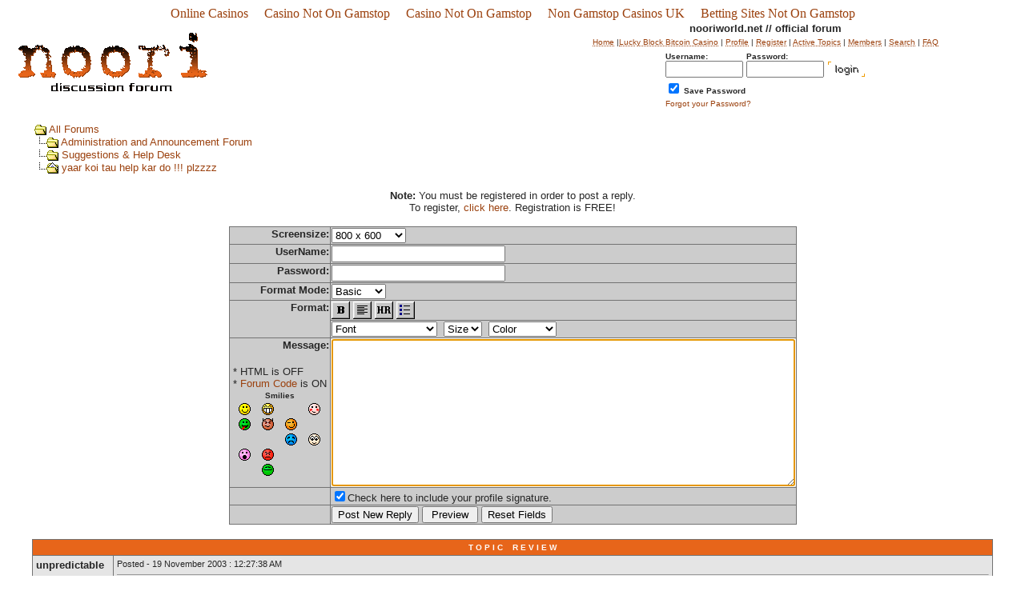

--- FILE ---
content_type: text/html; charset=UTF-8
request_url: https://nooriworld.net/nWForum/post_method_Reply_TOPIC_ID_517_FORUM_ID_3/
body_size: 7879
content:
<html>
<head>
<meta http-equiv="Content-Type" content="text/html; charset=UTF-8">
<title>nooriworld.net // official forum</title>
<meta name="copyright" content="This Forum code is Copyright (C) 2000-02 Michael Anderson, Pierre Gorissen, Huw Reddick and Richard Kinser, Non-Forum Related code is Copyright (C) 2002-03 nooriarts. All rights reserved.">
<script language="JavaScript" type="text/javascript">
<!-- hide from JavaScript-challenged browsers
function openWindow(url) {
	popupWin = window.open(url,'new_page','width=400,height=400')
}
function openWindow2(url) {
	popupWin = window.open(url,'new_page','width=400,height=450')
}
function openWindow3(url) {
	popupWin = window.open(url,'new_page','width=400,height=450,scrollbars=yes')
}
function openWindow4(url) {
	popupWin = window.open(url,'new_page','width=400,height=525')
}
function openWindow5(url) {
	popupWin = window.open(url,'new_page','width=450,height=525,scrollbars=yes,toolbars=yes,menubar=yes,resizable=yes')
}
function openWindow6(url) {
	popupWin = window.open(url,'new_page','width=500,height=450,scrollbars=yes')
}
function openWindowHelp(url) {
	popupWin = window.open(url,'new_page','width=470,height=200,scrollbars=yes')
}
// done hiding -->
</script>
<style type="text/css">
<!--
a:link    {color:#9B410E;text-decoration:none}
a:visited {color:#2C0F00;text-decoration:underline}
a:hover   {color:burlywood;text-decoration:underline}
a:active  {color:red;text-decoration:none}
.spnMessageText a:link    {color:#9B410E;text-decoration:underline}
.spnMessageText a:visited {color:#2C0F00;text-decoration:underline}
.spnMessageText a:hover   {color:white;text-decoration:underline}
.spnMessageText a:active  {color:red;text-decoration:underline}
.spnSearchHighlight {background-color:yellow}
input.radio {background:#CCCCCC;color:#000000}
-->
</style>
<script>var clicky_site_ids = clicky_site_ids || []; clicky_site_ids.push(101314133);</script><script async src="//static.getclicky.com/js"></script></head>
<body background="http://www.nooriworld.net/nWForum/back_grey.gif" bgcolor="white" text="#262626" link="#9B410E" alink="red" vlink="#2C0F00"><div style="text-align: center;"><a href="https://www.solaroad.nl/" style="padding: 5px 10px;">Online Casinos</a><a href="https://www.powwownow.co.uk/" style="padding: 5px 10px;">Casino Not On Gamstop</a><a href="https://www.mylicence.org.uk/" style="padding: 5px 10px;">Casino Not On Gamstop</a><a href="https://twothousandtreesfestival.co.uk/" style="padding: 5px 10px;">Non Gamstop Casinos UK</a><a href="https://voice4change-england.com/" style="padding: 5px 10px;">Betting Sites Not On Gamstop</a></div>
<a name="top"></a><font face="Verdana, Arial, Helvetica">
<table align="center" border="0" cellpadding="0" cellspacing="0" width="100%">
  <tr>
    <td valign="top" width="50%"><a href="../../nWForum/default/" tabindex="-1"><img src="../../nWForum/logo.gif" border="0" alt="nooriworld.net // official forum" title="nooriworld.net // official forum"></a></td>
    <td align="center" valign="top" width="50%">
      <table border="0" cellpadding="2" cellspacing="0">
        <tr>
          <td align="center"><font face="Verdana, Arial, Helvetica" size="2"><b>nooriworld.net // official forum</b></font></td>
        </tr>
        <tr>
          <td align="center"><font face="Verdana, Arial, Helvetica" size="1">
          <a href="/" onmouseover="(window.status='Homepage'); return true" onmouseout="(window.status=''); return true" tabindex="-1"><acronym title="Homepage">Home</acronym></a>
          |<a href="https://www.luckyblock.com/"><acronym title="Lucky Block Bitcoin Casino">Lucky Block Bitcoin Casino</acronym></a>
          |
          <a href="../../nWForum/pop_profile_mode_Edit/" onmouseover="(window.status='Edit your personal profile...'); return true" onmouseout="(window.status=''); return true" tabindex="-1"><acronym title="Edit your personal profile...">Profile</acronym></a>
          |
          <a href="../../nWForum/policy/" onmouseover="(window.status='Register to post to our forum...'); return true" onmouseout="(window.status=''); return true" tabindex="-1"><acronym title="Register to post to our forum...">Register</acronym></a>
          |
          <a href="../../nWForum/active/" onmouseover="(window.status='See what topics have been active since your last visit...'); return true" onmouseout="(window.status=''); return true" tabindex="-1"><acronym title="See what topics have been active since your last visit...">Active Topics</acronym></a>
          |
          <a href="../../nWForum/members/" onmouseover="(window.status='Current members of these forums...'); return true" onmouseout="(window.status=''); return true" tabindex="-1"><acronym title="Current members of these forums...">Members</acronym></a>
          |
          <a href="../../nWForum/search_FORUM_ID_3/" onmouseover="(window.status='Perform a search by keyword, date, and/or name...'); return true" onmouseout="(window.status=''); return true" tabindex="-1"><acronym title="Perform a search by keyword, date, and/or name...">Search</acronym></a>
          |
          <a href="../../nWForum/faq/" onmouseover="(window.status='Answers to Frequently Asked Questions...'); return true" onmouseout="(window.status=''); return true" tabindex="-1"><acronym title="Answers to Frequently Asked Questions...">FAQ</acronym></a></font></td>
        </tr>
        <form action="http://www.nooriworld.net/nWForum/post.asp" method="post" id="form1" name="form1">
        <input type="hidden" name="Method_Type" value="login">
        <tr>
          <td align="center">
            <table>
              <tr>
                <td><font face="Verdana, Arial, Helvetica" size="1"><b>Username:</b></font><br>
                <input type="text" name="Name" size="10" maxlength="25" value=""></td>
                <td><font face="Verdana, Arial, Helvetica" size="1"><b>Password:</b></font><br>
                <input type="password" name="Password" size="10" maxlength="25" value=""></td>
                <td valign="bottom">
                <input src="../../nWForum/button_login.gif" type="image" border="0" value="Login" id="submit1" name="Login">
                </td>
              </tr>
              <tr>
                <td colspan="3" align="left"><font face="Verdana, Arial, Helvetica" size="1">
                <input type="checkbox" name="SavePassWord" value="true" tabindex="-1" checked><b> Save Password</b></font></td>
              </tr>
              <tr>
                <td colspan="3" align="left"><font face="Verdana, Arial, Helvetica" size="1">
                <a href="../../nWForum/password/" onmouseover="(window.status='Choose a new password if you have forgotten your current one...'); return true" onmouseout="(window.status=''); return true" tabindex="-1">Forgot your Password?</a>
                <br><br></font></td>
              </tr>
            </table>
          </td>
        </tr>
        </form>
      </table>
    </td>
  </tr>
</table>
<table align="center" border="0" cellpadding="0" cellspacing="0" width="95%">
  <tr>
    <td>
    <script language="JavaScript" type="text/javascript">
    <!--
    function unsub_confirm(link){
    	var where_to= confirm("Do you really want to Unsubscribe?");
       if (where_to== true) {
       	popupWin = window.open(link,'new_page','width=400,height=400')
       }
    }
    //-->
    </script>
    <script language="JavaScript" type="text/javascript" src="../../nWForum/inc_code.js"></script>
    <script language="JavaScript" type="text/javascript" src="../../nWForum/selectbox.js"></script>
      <table border="0" width="100%" align="center">
        <tr>
          <td width="33%" align="left"><font face="Verdana, Arial, Helvetica" size="2">
          <img src="../../nWForum/icon_folder_open.gif" width="15" height="15" border="0" alt="" title="" align="absmiddle"> <a href="../../nWForum/default/" tabindex="-1">All Forums</a><br>
          <img src="../../nWForum/icon_bar.gif" width="15" height="15" border="0" alt="" title="" align="absmiddle"><img src="../../nWForum/icon_folder_open.gif" width="15" height="15" border="0" alt="" title="" align="absmiddle"> <a href="../../nWForum/default_CAT_ID_2/" tabindex="-1">Administration and Announcement Forum</a><br>
          <img src="../../nWForum/icon_bar.gif" width="15" height="15" border="0" alt="" title="" align="absmiddle"><img src="../../nWForum/icon_folder_open.gif" width="15" height="15" border="0" alt="" title="" align="absmiddle"> <a href="../../nWForum/forum_FORUM_ID_3/" tabindex="-1">Suggestions &amp; Help Desk</a><br>
          <img src="../../nWForum/icon_bar.gif" width="15" height="15" border="0" alt="" title="" align="absmiddle"><img src="../../nWForum/icon_folder_open_topic.gif" width="15" height="15" border="0" alt="" title="" align="absmiddle"> <a href="../../nWForum/topic_TOPIC_ID_517/" tabindex="-1">yaar koi tau help kar do  !!! plzzzz</a>
          </font></td>
        </tr>
      </table>
      <p align="center"><font face="Verdana, Arial, Helvetica" size="2"><b>Note:</b> You must be registered in order to post a reply.<br>To register, <a href="../../nWForum/policy/">click here</a>. Registration is FREE!<br></font></p>
      <table border="0" cellspacing="0" cellpadding="0" align="center">
        <tr>
          <td bgcolor="#737373">
            <table border="0" cellspacing="1" cellpadding="1">
              <form name="PostTopic" method="post" action="../../nWForum/post_info/" onsubmit="return validate();">
              <input name="ARCHIVE" type="hidden" value="">
              <input name="Method_Type" type="hidden" value="Reply">
              <input name="Type" type="hidden" value="">
              <input name="REPLY_ID" type="hidden" value="">
              <input name="TOPIC_ID" type="hidden" value="517">
              <input name="FORUM_ID" type="hidden" value="3"> 
              <input name="CAT_ID" type="hidden" value="2">
              <input name="Refer" type="hidden" value="default.asp">
              <input name="cookies" type="hidden" value="yes">
              <tr>
                <td bgcolor="#CCCCCC" nowrap valign="top" align="right"><font face="Verdana, Arial, Helvetica" size="2"><b>Screensize:</b></font></td>
                <td bgcolor="#CCCCCC"><font face="Verdana, Arial, Helvetica" size="2">
                <select name="SelectSize" size="1" tabindex="-1" onchange="resizeTextarea()">
                	<option value="1">640  x 480</option>
                	<option value="2" selected>800  x 600</option>
                	<option value="3">1024 x 768</option>
                	<option value="4">1280 x 1024</option>
                </select>
                </font></td>
              </tr>
              <tr>
                <td bgcolor="#CCCCCC" nowrap valign="top" align="right"><font face="Verdana, Arial, Helvetica" size="2"><b>UserName:</b></font></td>
                <td bgcolor="#CCCCCC"><input name="UserName" maxlength="25" size="25" type="text" value=""></td>
              </tr>
              <tr>
                <td bgcolor="#CCCCCC" nowrap valign="top" align="right"><font face="Verdana, Arial, Helvetica" size="2"><b>Password:</b></font></td>
                <td bgcolor="#CCCCCC" valign="top"><input name="Password" maxlength="25" size="25" type="password" value=""></td>
              </tr>
              <tr>
                <td bgcolor="#CCCCCC" align="right" valign="top">
                <font face="Verdana, Arial, Helvetica" size="2"><b>Format Mode:</b></font></td>
                <td bgcolor="#CCCCCC" align="left">
                <select name="font" tabindex="-1" onchange="thelp(this.options[this.selectedIndex].value)">
                	<option selected value="0">Basic </option>
                	<option value="1">Help </option>
                	<option value="2">Prompt </option>
                </select>
                <a href="http://JavaScript:openWindowHelp('pop_help.asp?mode=post#mode')" tabindex="-1"></a></td>
              </tr>
              <tr>
                <td bgcolor="#CCCCCC" align="right" rowspan="2" valign="top">
                <font face="Verdana, Arial, Helvetica" size="2"><b>Format:</b></font></td>
                <td bgcolor="#CCCCCC" align="left">
                <a href="http://Javascript:bold();" tabindex="-1"><img src="../../nWForum/icon_editor_bold.gif" width="23" height="22" border="0" alt="Bold" title="Bold" align="top"></a><a href="http://Javascript:italicize();" tabindex="-1"></a><a href="http://Javascript:underline();" tabindex="-1"></a><a href="http://Javascript:strike();" tabindex="-1"></a>
                <a href="http://Javascript:left();" tabindex="-1"><img src="../../nWForum/icon_editor_left.gif" width="23" height="22" border="0" alt="Align Left" title="Align Left" align="top"></a><a href="http://Javascript:center();" tabindex="-1"></a><a href="http://Javascript:right();" tabindex="-1"></a>
                <a href="http://Javascript:hr();" tabindex="-1"><img src="../../nWForum/icon_editor_hr.gif" width="23" height="22" border="0" alt="Horizontal Rule" title="Horizontal Rule" align="top"></a>                <a href="http://Javascript:hyperlink();" tabindex="-1"></a><a href="http://Javascript:email();" tabindex="-1"></a>                <a href="http://Javascript:showcode();" tabindex="-1"></a><a href="http://Javascript:quote();" tabindex="-1"></a><a href="http://Javascript:list();" tabindex="-1"><img src="../../nWForum/icon_editor_list.gif" width="23" height="22" border="0" alt="Insert List" title="Insert List" align="top"></a>
                </td>
              </tr>
              <tr>
                <td bgcolor="#CCCCCC" align="left">
                <font face="Verdana, Arial, Helvetica" size="2">
                <select name="Font" tabindex="-1" onchange="showfont(this.options[this.selectedIndex].value)">
                	<option value="" selected>Font</option>
                	<option value="Andale Mono">Andale Mono</option>
                	<option value="Arial">Arial</option>
                	<option value="Arial Black">Arial Black</option>
                	<option value="Book Antiqua">Book Antiqua</option>
                	<option value="Century Gothic">Century Gothic</option>
                	<option value="Comic Sans MS">Comic Sans MS</option>
                	<option value="Courier New">Courier New</option>
                	<option value="Georgia">Georgia</option>
                	<option value="Impact">Impact</option>
                	<option value="Lucida Console">Lucida Console</option>
                	<option value="Script MT Bold">Script MT Bold</option>
                	<option value="Stencil">Stencil</option>
                	<option value="Tahoma">Tahoma</option>
                	<option value="Times New Roman">Times New Roman</option>
                	<option value="Trebuchet MS">Trebuchet MS</option>
                	<option value="Verdana">Verdana</option>
                </select> 
                <select name="Size" tabindex="-1" onchange="showsize(this.options[this.selectedIndex].value)">
                	<option value="" selected>Size</option>
                	<option value="1">1</option>
                	<option value="2">2</option>
                	<option value="3">3</option>
                	<option value="4">4</option>
                	<option value="5">5</option>
                	<option value="6">6</option>
                </select> 
                <select name="Color" tabindex="-1" onchange="showcolor(this.options[this.selectedIndex].value)">
                	<option value="" selected>Color</option>
                	<option style="color:black" value="black">Black</option>
                	<option style="color:red" value="red">Red</option>
                	<option style="color:yellow" value="yellow">Yellow</option>
                	<option style="color:pink" value="pink">Pink</option>
                	<option style="color:green" value="green">Green</option>
                	<option style="color:orange" value="orange">Orange</option>
                	<option style="color:purple" value="purple">Purple</option>
                	<option style="color:blue" value="blue">Blue</option>
                	<option style="color:beige" value="beige">Beige</option>
                	<option style="color:brown" value="brown">Brown</option>
                	<option style="color:teal" value="teal">Teal</option>
                	<option style="color:navy" value="navy">Navy</option>
                	<option style="color:maroon" value="maroon">Maroon</option>
                	<option style="color:limegreen" value="limegreen">LimeGreen</option>
                </select></font></td>
              </tr>
              <tr>
                <td bgcolor="#CCCCCC" nowrap valign="top" align="right"><font face="Verdana, Arial, Helvetica" size="2"><b>Message:</b><br>
                <br>
                  <table border="0">
                    <tr>
                      <td align="left" nowrap><font face="Verdana, Arial, Helvetica" size="2">
                      * HTML is OFF<br>
                      * <a href="http://JavaScript:openWindow6('pop_forum_code.asp')" tabindex="-1">Forum Code</a> is ON<br>
                      <script language="Javascript" type="text/javascript">
                      <!-- hide
                      function insertsmilie(smilieface) {
                      		if (document.PostTopic.Message.createTextRange && document.PostTopic.Message.caretPos) {
                      			var caretPos = document.PostTopic.Message.caretPos;
                      			caretPos.text = caretPos.text.charAt(caretPos.text.length - 1) == ' ' ? smilieface + ' ' : smilieface;
                      			document.PostTopic.Message.focus();
                      		} else {
                      			document.PostTopic.Message.value+=smilieface;
                      			document.PostTopic.Message.focus();
                      		}
                      }
                      // -->
                      </script>
                      <table width="100%" border="0" cellspacing="0" cellpadding="2" align="center">
                        <tr align="center">
                          <td align="center" colspan="4"><a name="smilies"></a><font face="Verdana, Arial, Helvetica" size="1"><b>Smilies</b></font></td>
                        </tr>
                        <tr align="center" valign="middle">
                          <td><a href="http://Javascript:insertsmilie('%5B:)%5D')" tabindex="-1"><img src="../../nWForum/icon_smile.gif" width="15" height="15" border="0" alt="Smile [:)]" title="Smile [:)]"></a></td>
                          <td><a href="http://Javascript:insertsmilie('%5B:D%5D')" tabindex="-1"><img src="../../nWForum/icon_smile_big.gif" width="15" height="15" border="0" alt="Big Smile [:D]" title="Big Smile [:D]"></a></td>
                          <td><a href="http://Javascript:insertsmilie('%5B8D%5D')" tabindex="-1"></a></td>
                          <td><a href="http://Javascript:insertsmilie('%5B:I%5D')" tabindex="-1"><img src="../../nWForum/icon_smile_blush.gif" width="15" height="15" border="0" alt="Blush [:I]" title="Blush [:I]"></a></td>
                        </tr>
                        <tr align="center" valign="middle">
                          <td><a href="http://Javascript:insertsmilie('%5B:p%5D')" tabindex="-1"><img src="../../nWForum/icon_smile_tongue.gif" width="15" height="15" border="0" alt="Tongue [:P]" title="Tongue [:P]"></a></td>
                          <td><a href="http://Javascript:insertsmilie('%5B%7D:)%5D')" tabindex="-1"><img src="../../nWForum/icon_smile_evil.gif" width="15" height="15" border="0" alt="Evil [):]" title="Evil [):]"></a></td>
                          <td><a href="http://Javascript:insertsmilie('%5B;)%5D')" tabindex="-1"><img src="../../nWForum/icon_smile_wink.gif" width="15" height="15" border="0" alt="Wink [;)]" title="Wink [;)]"></a></td>
                          <td><a href="http://Javascript:insertsmilie('%5B:o)%5D')" tabindex="-1"></a></td>
                        </tr>
                        <tr align="center" valign="middle">
                          <td><a href="http://Javascript:insertsmilie('%5BB)%5D')" tabindex="-1"></a></td>
                          <td><a href="http://Javascript:insertsmilie('%5B8%5D')" tabindex="-1"></a></td>
                          <td><a href="http://Javascript:insertsmilie('%5B:(%5D')" tabindex="-1"><img src="../../nWForum/icon_smile_sad.gif" width="15" height="15" border="0" alt="Frown [:(]" title="Frown [:(]"></a></td>
                          <td><a href="http://Javascript:insertsmilie('%5B8)%5D')" tabindex="-1"><img src="../../nWForum/icon_smile_shy.gif" width="15" height="15" border="0" alt="Shy [8)]" title="Shy [8)]"></a></td>
                        </tr>
                        <tr align="center" valign="middle">
                          <td><a href="http://Javascript:insertsmilie('%5B:0%5D')" tabindex="-1"><img src="../../nWForum/icon_smile_shock.gif" width="15" height="15" border="0" alt="Shocked [:0]" title="Shocked [:0]"></a></td>
                          <td><a href="http://Javascript:insertsmilie('%5B:(!%5D')" tabindex="-1"><img src="../../nWForum/icon_smile_angry.gif" width="15" height="15" border="0" alt="Angry [:(!]" title="Angry [:(!]"></a></td>
                          <td><a href="http://Javascript:insertsmilie('%5Bxx(%5D')" tabindex="-1"></a></td>
                          <td><a href="http://Javascript:insertsmilie('%5B%7C)%5D')" tabindex="-1"></a></td>
                        </tr>
                        <tr align="center" valign="middle">
                          <td><a href="http://Javascript:insertsmilie('%5B:X%5D')" tabindex="-1"></a></td>
                          <td><a href="http://Javascript:insertsmilie('%5B%5E%5D')" tabindex="-1"><img src="../../nWForum/icon_smile_approve.gif" width="15" height="15" border="0" alt="Approve [^]" title="Approve [^]"></a></td>
                          <td><a href="http://Javascript:insertsmilie('%5BV%5D')" tabindex="-1"></a></td>
                          <td><a href="http://Javascript:insertsmilie('%5B?%5D')" tabindex="-1"></a></td>
                        </tr>
                      </table>
                      </font></td>
                    </tr>
                  </table>
                </font></td>
                <td bgcolor="#CCCCCC"><textarea cols="70" name="Message" rows="12" wrap="VIRTUAL" onselect="storeCaret(this);" onclick="storeCaret(this);" onkeyup="storeCaret(this);" onchange="storeCaret(this);"></textarea><br></td>
              </tr>
              <script language="JavaScript" type="text/javascript">document.PostTopic.Message.focus();</script>
              <tr>
                <td bgcolor="#CCCCCC"> </td>
                <td bgcolor="#CCCCCC">
                <font face="Verdana, Arial, Helvetica" size="2"><input name="Sig" type="checkbox" value="yes" checked>Check here to include your profile signature.<br></font>
                </td>
              </tr>
              <tr>
                <td bgcolor="#CCCCCC"> </td>
                <td bgcolor="#CCCCCC"><input name="Submit" type="submit" value="Post New Reply"> <input name="Preview" type="button" value=" Preview " onclick="OpenPreview()"> <input name="Reset" type="reset" value="Reset Fields" tabindex="-1"></td>
              </tr>
              </form>
            </table>
          </td>
        </tr>
      </table>
      <br>
    </td>
  </tr>
</table>
<table align="center" border="0" cellpadding="0" cellspacing="0" width="95%">
  <tr>
    <td>
      <table border="0" width="100%" cellspacing="0" cellpadding="0" align="center">
        <tr>
          <td bgcolor="#737373">
            <table border="0" width="100%" cellspacing="1" cellpadding="4">
              <tr>
                <td bgcolor="#E7651A" background="http://www.nooriworld.net/nWForum/header_back.gif" colspan="2" align="center"><b><font face="Verdana, Arial, Helvetica" size="1" color="#ffffff">T O P I C    R E V I E W</font></b></td>
              </tr>
              <tr>
                <td bgcolor="#E5E5E5" valign="top" width="100" nowrap><font color="#262626" face="Verdana, Arial, Helvetica" size="2"><b>unpredictable</b></font></td>
                <td bgcolor="#E5E5E5" valign="top" width="100%"><font color="#262626" face="Verdana, Arial, Helvetica" size="2"><small>Posted - 19 November 2003 : 12:27:38 AM</small><hr size="1"><span class="spnMessageText"> salam,<br>hey i have got a problem that i have windows xp and it is installed in my drive d so the problem is that the space of my drive has been reducing for a month and by now it has reduced to 1 GB i mean that my disk covers 2 gb and it shows that it covers 3 gb so there is a difference of 1 GB I have installed norton antivirus 2003 and it says that my pc is infected with 1 virus called w32 welchia worm and it is unable to repair or remove it so plz let me know that is it due to virus or there is someother reason behing it?????????<br>plz tell me as soon as possible</span></font></td>
              </tr>
              <tr>
                <td bgcolor="#E7651A" background="http://www.nooriworld.net/nWForum/header_back.gif" colspan="2" align="center"><b><font face="Verdana, Arial, Helvetica" size="1" color="#ffffff">11   L A T E S T    R E P L I E S    (Newest First)</font></b></td>
              </tr>
              <tr>
                <td bgcolor="#CCCCCC" valign="top" nowrap><b><font color="#262626" face="Verdana, Arial, Helvetica" size="2">guitarist</font></b></td>
                <td bgcolor="#CCCCCC" valign="top"><font color="#262626" face="Verdana, Arial, Helvetica" size="2"><small>Posted - 06 July 2004 : 12:06:22 AM</small><hr size="1"><span class="spnMessageText"> its a virus yaar..phir sya download karo...acha badea wats ur id?i can help u...</span></font></td>
              </tr>
              <tr>
                <td bgcolor="#E5E5E5" valign="top" nowrap><b><font color="#262626" face="Verdana, Arial, Helvetica" size="2">Charmed</font></b></td>
                <td bgcolor="#E5E5E5" valign="top"><font color="#262626" face="Verdana, Arial, Helvetica" size="2"><small>Posted - 04 July 2004 : 02:31:42 AM</small><hr size="1"><span class="spnMessageText"> w32 welchia worm ??<br>u can get a cure for tht on the norton antivirus site... or the symantec site...download the program from the site n juz run it...the virus will be cured <img src="../../nWForum/icon_smile.gif" width="15" height="15" border="0" alt="" title="" align="middle"></span></font></td>
              </tr>
              <tr>
                <td bgcolor="#CCCCCC" valign="top" nowrap><b><font color="#262626" face="Verdana, Arial, Helvetica" size="2">imran2preety</font></b></td>
                <td bgcolor="#CCCCCC" valign="top"><font color="#262626" face="Verdana, Arial, Helvetica" size="2"><small>Posted - 16 March 2004 : 4:24:44 PM</small><hr size="1"><span class="spnMessageText"> for <font size="5"></font>unpridictable.<br>well i can suggest you two simle methods.try disk clean up,if not then tell the person to save your work on cd,and then re install the windows.if you don't want some shocky colors and bright displays.then you better install windows 98se.the best windows ever made(till now).</span></font></td>
              </tr>
              <tr>
                <td bgcolor="#E5E5E5" valign="top" nowrap><b><font color="#262626" face="Verdana, Arial, Helvetica" size="2">yas3r</font></b></td>
                <td bgcolor="#E5E5E5" valign="top"><font color="#262626" face="Verdana, Arial, Helvetica" size="2"><small>Posted - 15 March 2004 : 09:49:13 AM</small><hr size="1"><span class="spnMessageText"> badea...well whicHk inda inf0 wana kn0w maN ?</span></font></td>
              </tr>
              <tr>
                <td bgcolor="#CCCCCC" valign="top" nowrap><b><font color="#262626" face="Verdana, Arial, Helvetica" size="2">badea</font></b></td>
                <td bgcolor="#CCCCCC" valign="top"><font color="#262626" face="Verdana, Arial, Helvetica" size="2"><small>Posted - 14 March 2004 : 4:34:37 PM</small><hr size="1"><span class="spnMessageText"> hey!<br>i need help!!!!!! plz noori help me out..... i  m a student of grade 9 n i m makin a magazine on muzik n my celebrity profile iz bout noori....i need ur help to complete this... plzz dunt ignore this n help me ...... i hope u guyz help me .......mail me on my email address if u tend to help me....thnx....*badea*</span></font></td>
              </tr>
              <tr>
                <td bgcolor="#E5E5E5" valign="top" nowrap><b><font color="#262626" face="Verdana, Arial, Helvetica" size="2">Minhas</font></b></td>
                <td bgcolor="#E5E5E5" valign="top"><font color="#262626" face="Verdana, Arial, Helvetica" size="2"><small>Posted - 12 March 2004 : 10:35:21 PM</small><hr size="1"><span class="spnMessageText"> wa ji wa<br>aap ki help ki nawazish<br>karam hehehe<br>haan format karo<br>!!</span></font></td>
              </tr>
              <tr>
                <td bgcolor="#CCCCCC" valign="top" nowrap><b><font color="#262626" face="Verdana, Arial, Helvetica" size="2">Xpressionless</font></b></td>
                <td bgcolor="#CCCCCC" valign="top"><font color="#262626" face="Verdana, Arial, Helvetica" size="2"><small>Posted - 11 March 2004 : 03:44:39 AM</small><hr size="1"><span class="spnMessageText"> d:\ format<br>:P<br></span></font></td>
              </tr>
              <tr>
                <td bgcolor="#E5E5E5" valign="top" nowrap><b><font color="#262626" face="Verdana, Arial, Helvetica" size="2">Minhas</font></b></td>
                <td bgcolor="#E5E5E5" valign="top"><font color="#262626" face="Verdana, Arial, Helvetica" size="2"><small>Posted - 26 December 2003 : 12:32:48 AM</small><hr size="1"><span class="spnMessageText"> whizkid's right too, also try Norton Antivirus</span></font></td>
              </tr>
              <tr>
                <td bgcolor="#CCCCCC" valign="top" nowrap><b><font color="#262626" face="Verdana, Arial, Helvetica" size="2">whizkid</font></b></td>
                <td bgcolor="#CCCCCC" valign="top"><font color="#262626" face="Verdana, Arial, Helvetica" size="2"><small>Posted - 19 November 2003 : 12:54:32 PM</small><hr size="1"><span class="spnMessageText"> <font color="red"><font size="2"><font face="Arial">unpredictable</font></font></font><br><br><b><font color="purple"><font size="2"><font face="Verdana">i know what prob u r facing.... first of all unpredictable let me tell u ask one thing that which Operating system (WIndows) are u using.. waise welchia mostly infects XP systems.. so now u just do one thing.... goto control panel &gt; administrative tools &gt; services<br><br>and then from there<br>stop the following two services:<br><br>1) WINS Client<br>2) net connections sharing<br><br>After stopping these services run your anti virus and it will thus delete the files..... if you have got any other probs then contact me on my email id:<br><a href="/cdn-cgi/l/email-protection#1f767179705f7e6b777a6d317d7665"><span class="__cf_email__" data-cfemail="5e373038311e3f2a363b2c703c3724">[email&#160;protected]</span></a>  <img src="../../nWForum/icon_smile.gif" width="15" height="15" border="0" alt="" title="" align="middle"><br><br>dont hesitate.. byezzz </font></font></font></b></span></font></td>
              </tr>
              <tr>
                <td bgcolor="#E5E5E5" valign="top" nowrap><b><font color="#262626" face="Verdana, Arial, Helvetica" size="2">brainlessinc</font></b></td>
                <td bgcolor="#E5E5E5" valign="top"><font color="#262626" face="Verdana, Arial, Helvetica" size="2"><small>Posted - 19 November 2003 : 06:14:13 AM</small><hr size="1"><span class="spnMessageText"> <font color="red">unpredictable</font><br><font color="blue"> i think u must know that which file contain this virus, if u get it which file is this do one thing try to stop this file using your [task manager] select the file and [end task] it, may be the reason of not cleaning the file is that the file may be running and your AV is not be able to clean that file, do one thing more if the file can't be stop by task manager, if u know how to work in <b>dos</b> then boot your computer with any bootable CD which contain the <b>dos based module</b>, and try to know that where your infected file is, and then delete the file, i think this must solve your problem, but u need to clean your <b>internet temp files</b> and your windows <b>temp files</b>.</font></span></font></td>
              </tr>
              <tr>
                <td bgcolor="#CCCCCC" valign="top" nowrap><b><font color="#262626" face="Verdana, Arial, Helvetica" size="2">moofawad</font></b></td>
                <td bgcolor="#CCCCCC" valign="top"><font color="#262626" face="Verdana, Arial, Helvetica" size="2"><small>Posted - 19 November 2003 : 03:11:55 AM</small><hr size="1"><span class="spnMessageText"> WS<br>that sounds really bad bro i have no idea what could be wrong with your pc. maybe brainles can help?</span></font></td>
              </tr>
            </table>
          </td>
        </tr>
      </table>
      <br>
    </td>
  </tr>
</table>
<table width="95%" align="center" border="0" bgcolor="#E5E5E5" cellpadding="0" cellspacing="1">
  <tr>
    <td>
      <table border="0" width="100%" align="center" cellpadding="4" cellspacing="0">
        <tr>
          <td bgcolor="#E5E5E5" align="left" valign="top" nowrap><font face="Verdana, Arial, Helvetica" size="1" color="#262626">nooriworld.net // official forum</font></td>
          <td bgcolor="#E5E5E5" align="right" valign="top" nowrap><font face="Verdana, Arial, Helvetica" size="1" color="#262626">© 2002-03 nooriarts. All rights reserved.</font></td>
          <td bgcolor="#E5E5E5" width="10" nowrap><a href="#top" onmouseover="(window.status='Go To Top Of Page...'); return true" onmouseout="(window.status=''); return true" tabindex="-1"></a></td>
        </tr>
      </table>
    </td>
  </tr>
</table>
<table border="0" width="95%" align="center" cellpadding="4" cellspacing="0">
  <tr valign="top">
    <td align="right"><font face="Verdana, Arial, Helvetica" size="1"><a href="http://forum.snitz.com/" target="_blank" tabindex="-1"><acronym title="Powered By: Snitz Forums 2000 Version 3.4.03">Snitz Forums 2000</acronym></a></font></td>
  </tr>
</table>
</font>
<div style="text-align:center"><h2>Similar interests</h2><ul style="list-style:none;padding-left:0"><li><a href="https://www.essetresport.com/">Migliori Casino Online</a></li><li><a href="https://www.venicebackstage.org/">Nuovi Casino Online</a></li><li><a href="https://www.ukbimalliance.org/">Casino Not On Gamstop</a></li><li><a href="https://tescobagsofhelp.org.uk/">UK Online Casinos Not On Gamstop</a></li><li><a href="https://www.carodog.eu/">Casino Non Aams</a></li><li><a href="https://nva.org.uk/">UK Online Casinos Not On Gamstop</a></li><li><a href="https://www.isorg.fr/">Meilleur Casino En Ligne</a></li><li><a href="https://gdalabel.org.uk/">Slots Not On Gamstop</a></li><li><a href="https://www.lutin-userlab.fr/">Casino En Ligne</a></li><li><a href="https://www.instantcasino.com/">Fastest Payout Online Casino</a></li><li><a href="https://energypost.eu/">UK Online Casinos Not On Gamstop</a></li><li><a href="https://www.clintoncards.co.uk/">UK Gambling Sites Not On Gamstop</a></li><li><a href="https://openidentityexchange.org/">Non Gamstop Casinos</a></li><li><a href="https://epik.org.uk/">Non Gamstop Casinos</a></li><li><a href="https://mpmckeownlandscapes.co.uk/">Casino Not On Gamstop</a></li><li><a href="https://www.bristollivemagazine.com/">Non Gamstop Casino UK</a></li><li><a href="https://www.westminsteracademy.net/non-gamstop-casinos/">UK Casino Not On Gamstop</a></li><li><a href="https://www.startupbritain.org/betting-sites-uk/">Betting Sites UK</a></li><li><a href="https://www.panos.org.uk/non-gamstop-casinos">UK Casinos Not On Gamstop</a></li><li><a href="https://www.blissworld.co.uk/non-gamstop-casinos/">UK Casino Not On Gamstop</a></li><li><a href="https://www.wyedeantourism.co.uk/">Non Gamstop Casinos UK</a></li><li><a href="https://www.rochdaleonline.co.uk/casinos-not-on-gamstop/">Casino Not On Gamstop</a></li><li><a href="https://www.parentalguidance.org.uk/">UK Casino Not On Gamstop</a></li><li><a href="https://www.tourofbritain.co.uk/">Casinos Not On Gamstop</a></li><li><a href="https://whatworks-csc.org.uk/">UK Casino Not On Gamstop</a></li><li><a href="https://www.allmobileworld.it/">Migliori Casino Online Aams</a></li><li><a href="https://www.paysdedieulefit.eu/">Jeux Casino En Ligne</a></li><li><a href="https://www.ristorantelacampana.com/">Online Casino Visa</a></li><li><a href="https://www.tv-sevreetmaine.fr/">Meilleur Site De Paris Sportif Hors Arjel</a></li><li><a href="https://cncp-feuillette.fr/">Plinko Game Avis</a></li><li><a href="https://russianseasons.org/">русские букмекерские конторы</a></li><li><a href="https://www.groupe-hotelier-bataille.com/">Site De Pari En Ligne</a></li><li><a href="https://www.pontdarc-ardeche.fr/">Casino Jeux En Ligne</a></li><li><a href="https://www.pianetasaluteonline.com/">Casino Senza Invio Documenti</a></li><li><a href="https://www.liceoeconomicosociale.it/">Siti Non Aams</a></li><li><a href="https://www.associationlasource.fr/">Casino En Ligne 2026</a></li><li><a href="https://www.champigny94.fr/">Meilleurs Casino En Ligne</a></li><li><a href="https://www.adriaraceway.com/">Casino Non Aams</a></li></ul></div><script data-cfasync="false" src="/cdn-cgi/scripts/5c5dd728/cloudflare-static/email-decode.min.js"></script><script defer src="https://static.cloudflareinsights.com/beacon.min.js/vcd15cbe7772f49c399c6a5babf22c1241717689176015" integrity="sha512-ZpsOmlRQV6y907TI0dKBHq9Md29nnaEIPlkf84rnaERnq6zvWvPUqr2ft8M1aS28oN72PdrCzSjY4U6VaAw1EQ==" data-cf-beacon='{"version":"2024.11.0","token":"2e03a7d3c4f64293a656068e873c5dec","r":1,"server_timing":{"name":{"cfCacheStatus":true,"cfEdge":true,"cfExtPri":true,"cfL4":true,"cfOrigin":true,"cfSpeedBrain":true},"location_startswith":null}}' crossorigin="anonymous"></script>
</body>
</html>
